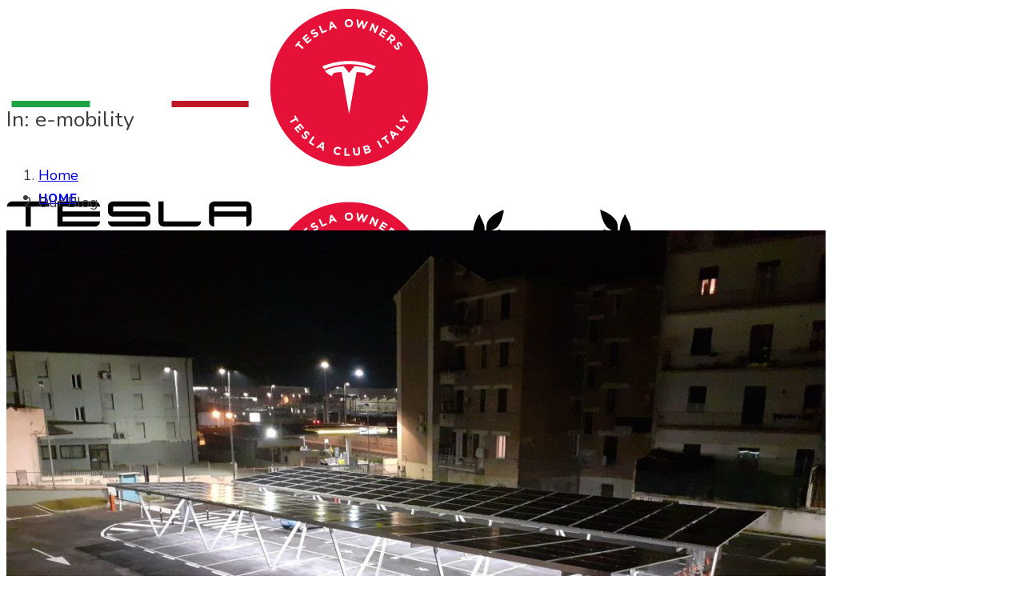

--- FILE ---
content_type: text/html; charset=UTF-8
request_url: https://www.teslaclub.it/tag/e-mobility
body_size: 14090
content:
<!doctype html>
<html lang="it-IT">

<head>
	<meta charset="UTF-8">
	<meta name="viewport" content="width=device-width, initial-scale=1.0">
	<link rel="pingback" href="https://www.teslaclub.it/xmlrpc.php" />
	<meta name='robots' content='index, follow, max-image-preview:large, max-snippet:-1, max-video-preview:-1' />

	<!-- This site is optimized with the Yoast SEO plugin v26.6 - https://yoast.com/wordpress/plugins/seo/ -->
	<title>e-mobility Archives - Tesla Club Italy</title>
	<link rel="canonical" href="https://www.teslaclub.it/tag/e-mobility" />
	<meta property="og:locale" content="it_IT" />
	<meta property="og:type" content="article" />
	<meta property="og:title" content="e-mobility Archives - Tesla Club Italy" />
	<meta property="og:url" content="https://www.teslaclub.it/tag/e-mobility" />
	<meta property="og:site_name" content="Tesla Club Italy" />
	<meta property="og:image" content="https://www.teslaclub.it/wp-content/uploads/2021/06/foto2TR21_teslaclubitaly..jpg" />
	<meta property="og:image:width" content="1200" />
	<meta property="og:image:height" content="800" />
	<meta property="og:image:type" content="image/jpeg" />
	<meta name="twitter:card" content="summary_large_image" />
	<meta name="twitter:site" content="@TeslaClubItaly" />
	<script type="application/ld+json" class="yoast-schema-graph">{"@context":"https://schema.org","@graph":[{"@type":"CollectionPage","@id":"https://www.teslaclub.it/tag/e-mobility","url":"https://www.teslaclub.it/tag/e-mobility","name":"e-mobility Archives - Tesla Club Italy","isPartOf":{"@id":"https://www.teslaclub.it/#website"},"primaryImageOfPage":{"@id":"https://www.teslaclub.it/tag/e-mobility#primaryimage"},"image":{"@id":"https://www.teslaclub.it/tag/e-mobility#primaryimage"},"thumbnailUrl":"https://www.teslaclub.it/wp-content/uploads/2020/11/FuturaSun_parkfotovoltaico.jpg","breadcrumb":{"@id":"https://www.teslaclub.it/tag/e-mobility#breadcrumb"},"inLanguage":"it-IT"},{"@type":"ImageObject","inLanguage":"it-IT","@id":"https://www.teslaclub.it/tag/e-mobility#primaryimage","url":"https://www.teslaclub.it/wp-content/uploads/2020/11/FuturaSun_parkfotovoltaico.jpg","contentUrl":"https://www.teslaclub.it/wp-content/uploads/2020/11/FuturaSun_parkfotovoltaico.jpg","width":1200,"height":900},{"@type":"BreadcrumbList","@id":"https://www.teslaclub.it/tag/e-mobility#breadcrumb","itemListElement":[{"@type":"ListItem","position":1,"name":"Home","item":"https://www.teslaclub.it/"},{"@type":"ListItem","position":2,"name":"e-mobility"}]},{"@type":"WebSite","@id":"https://www.teslaclub.it/#website","url":"https://www.teslaclub.it/","name":"Tesla Club Italy","description":"Il 1° Club Tesla italiano","potentialAction":[{"@type":"SearchAction","target":{"@type":"EntryPoint","urlTemplate":"https://www.teslaclub.it/?s={search_term_string}"},"query-input":{"@type":"PropertyValueSpecification","valueRequired":true,"valueName":"search_term_string"}}],"inLanguage":"it-IT"}]}</script>
	<!-- / Yoast SEO plugin. -->


<link rel='dns-prefetch' href='//fonts.googleapis.com' />
<link rel="alternate" type="application/rss+xml" title="Tesla Club Italy &raquo; Feed" href="https://www.teslaclub.it/feed" />
<link rel="alternate" type="application/rss+xml" title="Tesla Club Italy &raquo; Feed dei commenti" href="https://www.teslaclub.it/comments/feed" />
<link rel="alternate" type="application/rss+xml" title="Tesla Club Italy &raquo; e-mobility Feed del tag" href="https://www.teslaclub.it/tag/e-mobility/feed" />
<style id='wp-img-auto-sizes-contain-inline-css' type='text/css'>
img:is([sizes=auto i],[sizes^="auto," i]){contain-intrinsic-size:3000px 1500px}
/*# sourceURL=wp-img-auto-sizes-contain-inline-css */
</style>
<style id='wp-emoji-styles-inline-css' type='text/css'>

	img.wp-smiley, img.emoji {
		display: inline !important;
		border: none !important;
		box-shadow: none !important;
		height: 1em !important;
		width: 1em !important;
		margin: 0 0.07em !important;
		vertical-align: -0.1em !important;
		background: none !important;
		padding: 0 !important;
	}
/*# sourceURL=wp-emoji-styles-inline-css */
</style>
<style id='wp-block-library-inline-css' type='text/css'>
:root{--wp-block-synced-color:#7a00df;--wp-block-synced-color--rgb:122,0,223;--wp-bound-block-color:var(--wp-block-synced-color);--wp-editor-canvas-background:#ddd;--wp-admin-theme-color:#007cba;--wp-admin-theme-color--rgb:0,124,186;--wp-admin-theme-color-darker-10:#006ba1;--wp-admin-theme-color-darker-10--rgb:0,107,160.5;--wp-admin-theme-color-darker-20:#005a87;--wp-admin-theme-color-darker-20--rgb:0,90,135;--wp-admin-border-width-focus:2px}@media (min-resolution:192dpi){:root{--wp-admin-border-width-focus:1.5px}}.wp-element-button{cursor:pointer}:root .has-very-light-gray-background-color{background-color:#eee}:root .has-very-dark-gray-background-color{background-color:#313131}:root .has-very-light-gray-color{color:#eee}:root .has-very-dark-gray-color{color:#313131}:root .has-vivid-green-cyan-to-vivid-cyan-blue-gradient-background{background:linear-gradient(135deg,#00d084,#0693e3)}:root .has-purple-crush-gradient-background{background:linear-gradient(135deg,#34e2e4,#4721fb 50%,#ab1dfe)}:root .has-hazy-dawn-gradient-background{background:linear-gradient(135deg,#faaca8,#dad0ec)}:root .has-subdued-olive-gradient-background{background:linear-gradient(135deg,#fafae1,#67a671)}:root .has-atomic-cream-gradient-background{background:linear-gradient(135deg,#fdd79a,#004a59)}:root .has-nightshade-gradient-background{background:linear-gradient(135deg,#330968,#31cdcf)}:root .has-midnight-gradient-background{background:linear-gradient(135deg,#020381,#2874fc)}:root{--wp--preset--font-size--normal:16px;--wp--preset--font-size--huge:42px}.has-regular-font-size{font-size:1em}.has-larger-font-size{font-size:2.625em}.has-normal-font-size{font-size:var(--wp--preset--font-size--normal)}.has-huge-font-size{font-size:var(--wp--preset--font-size--huge)}.has-text-align-center{text-align:center}.has-text-align-left{text-align:left}.has-text-align-right{text-align:right}.has-fit-text{white-space:nowrap!important}#end-resizable-editor-section{display:none}.aligncenter{clear:both}.items-justified-left{justify-content:flex-start}.items-justified-center{justify-content:center}.items-justified-right{justify-content:flex-end}.items-justified-space-between{justify-content:space-between}.screen-reader-text{border:0;clip-path:inset(50%);height:1px;margin:-1px;overflow:hidden;padding:0;position:absolute;width:1px;word-wrap:normal!important}.screen-reader-text:focus{background-color:#ddd;clip-path:none;color:#444;display:block;font-size:1em;height:auto;left:5px;line-height:normal;padding:15px 23px 14px;text-decoration:none;top:5px;width:auto;z-index:100000}html :where(.has-border-color){border-style:solid}html :where([style*=border-top-color]){border-top-style:solid}html :where([style*=border-right-color]){border-right-style:solid}html :where([style*=border-bottom-color]){border-bottom-style:solid}html :where([style*=border-left-color]){border-left-style:solid}html :where([style*=border-width]){border-style:solid}html :where([style*=border-top-width]){border-top-style:solid}html :where([style*=border-right-width]){border-right-style:solid}html :where([style*=border-bottom-width]){border-bottom-style:solid}html :where([style*=border-left-width]){border-left-style:solid}html :where(img[class*=wp-image-]){height:auto;max-width:100%}:where(figure){margin:0 0 1em}html :where(.is-position-sticky){--wp-admin--admin-bar--position-offset:var(--wp-admin--admin-bar--height,0px)}@media screen and (max-width:600px){html :where(.is-position-sticky){--wp-admin--admin-bar--position-offset:0px}}

/*# sourceURL=wp-block-library-inline-css */
</style><style id='wp-block-paragraph-inline-css' type='text/css'>
.is-small-text{font-size:.875em}.is-regular-text{font-size:1em}.is-large-text{font-size:2.25em}.is-larger-text{font-size:3em}.has-drop-cap:not(:focus):first-letter{float:left;font-size:8.4em;font-style:normal;font-weight:100;line-height:.68;margin:.05em .1em 0 0;text-transform:uppercase}body.rtl .has-drop-cap:not(:focus):first-letter{float:none;margin-left:.1em}p.has-drop-cap.has-background{overflow:hidden}:root :where(p.has-background){padding:1.25em 2.375em}:where(p.has-text-color:not(.has-link-color)) a{color:inherit}p.has-text-align-left[style*="writing-mode:vertical-lr"],p.has-text-align-right[style*="writing-mode:vertical-rl"]{rotate:180deg}
/*# sourceURL=https://www.teslaclub.it/wp-includes/blocks/paragraph/style.min.css */
</style>
<style id='global-styles-inline-css' type='text/css'>
:root{--wp--preset--aspect-ratio--square: 1;--wp--preset--aspect-ratio--4-3: 4/3;--wp--preset--aspect-ratio--3-4: 3/4;--wp--preset--aspect-ratio--3-2: 3/2;--wp--preset--aspect-ratio--2-3: 2/3;--wp--preset--aspect-ratio--16-9: 16/9;--wp--preset--aspect-ratio--9-16: 9/16;--wp--preset--color--black: #000000;--wp--preset--color--cyan-bluish-gray: #abb8c3;--wp--preset--color--white: #ffffff;--wp--preset--color--pale-pink: #f78da7;--wp--preset--color--vivid-red: #cf2e2e;--wp--preset--color--luminous-vivid-orange: #ff6900;--wp--preset--color--luminous-vivid-amber: #fcb900;--wp--preset--color--light-green-cyan: #7bdcb5;--wp--preset--color--vivid-green-cyan: #00d084;--wp--preset--color--pale-cyan-blue: #8ed1fc;--wp--preset--color--vivid-cyan-blue: #0693e3;--wp--preset--color--vivid-purple: #9b51e0;--wp--preset--gradient--vivid-cyan-blue-to-vivid-purple: linear-gradient(135deg,rgb(6,147,227) 0%,rgb(155,81,224) 100%);--wp--preset--gradient--light-green-cyan-to-vivid-green-cyan: linear-gradient(135deg,rgb(122,220,180) 0%,rgb(0,208,130) 100%);--wp--preset--gradient--luminous-vivid-amber-to-luminous-vivid-orange: linear-gradient(135deg,rgb(252,185,0) 0%,rgb(255,105,0) 100%);--wp--preset--gradient--luminous-vivid-orange-to-vivid-red: linear-gradient(135deg,rgb(255,105,0) 0%,rgb(207,46,46) 100%);--wp--preset--gradient--very-light-gray-to-cyan-bluish-gray: linear-gradient(135deg,rgb(238,238,238) 0%,rgb(169,184,195) 100%);--wp--preset--gradient--cool-to-warm-spectrum: linear-gradient(135deg,rgb(74,234,220) 0%,rgb(151,120,209) 20%,rgb(207,42,186) 40%,rgb(238,44,130) 60%,rgb(251,105,98) 80%,rgb(254,248,76) 100%);--wp--preset--gradient--blush-light-purple: linear-gradient(135deg,rgb(255,206,236) 0%,rgb(152,150,240) 100%);--wp--preset--gradient--blush-bordeaux: linear-gradient(135deg,rgb(254,205,165) 0%,rgb(254,45,45) 50%,rgb(107,0,62) 100%);--wp--preset--gradient--luminous-dusk: linear-gradient(135deg,rgb(255,203,112) 0%,rgb(199,81,192) 50%,rgb(65,88,208) 100%);--wp--preset--gradient--pale-ocean: linear-gradient(135deg,rgb(255,245,203) 0%,rgb(182,227,212) 50%,rgb(51,167,181) 100%);--wp--preset--gradient--electric-grass: linear-gradient(135deg,rgb(202,248,128) 0%,rgb(113,206,126) 100%);--wp--preset--gradient--midnight: linear-gradient(135deg,rgb(2,3,129) 0%,rgb(40,116,252) 100%);--wp--preset--font-size--small: 13px;--wp--preset--font-size--medium: 20px;--wp--preset--font-size--large: 36px;--wp--preset--font-size--x-large: 42px;--wp--preset--spacing--20: 0.44rem;--wp--preset--spacing--30: 0.67rem;--wp--preset--spacing--40: 1rem;--wp--preset--spacing--50: 1.5rem;--wp--preset--spacing--60: 2.25rem;--wp--preset--spacing--70: 3.38rem;--wp--preset--spacing--80: 5.06rem;--wp--preset--shadow--natural: 6px 6px 9px rgba(0, 0, 0, 0.2);--wp--preset--shadow--deep: 12px 12px 50px rgba(0, 0, 0, 0.4);--wp--preset--shadow--sharp: 6px 6px 0px rgba(0, 0, 0, 0.2);--wp--preset--shadow--outlined: 6px 6px 0px -3px rgb(255, 255, 255), 6px 6px rgb(0, 0, 0);--wp--preset--shadow--crisp: 6px 6px 0px rgb(0, 0, 0);}:where(.is-layout-flex){gap: 0.5em;}:where(.is-layout-grid){gap: 0.5em;}body .is-layout-flex{display: flex;}.is-layout-flex{flex-wrap: wrap;align-items: center;}.is-layout-flex > :is(*, div){margin: 0;}body .is-layout-grid{display: grid;}.is-layout-grid > :is(*, div){margin: 0;}:where(.wp-block-columns.is-layout-flex){gap: 2em;}:where(.wp-block-columns.is-layout-grid){gap: 2em;}:where(.wp-block-post-template.is-layout-flex){gap: 1.25em;}:where(.wp-block-post-template.is-layout-grid){gap: 1.25em;}.has-black-color{color: var(--wp--preset--color--black) !important;}.has-cyan-bluish-gray-color{color: var(--wp--preset--color--cyan-bluish-gray) !important;}.has-white-color{color: var(--wp--preset--color--white) !important;}.has-pale-pink-color{color: var(--wp--preset--color--pale-pink) !important;}.has-vivid-red-color{color: var(--wp--preset--color--vivid-red) !important;}.has-luminous-vivid-orange-color{color: var(--wp--preset--color--luminous-vivid-orange) !important;}.has-luminous-vivid-amber-color{color: var(--wp--preset--color--luminous-vivid-amber) !important;}.has-light-green-cyan-color{color: var(--wp--preset--color--light-green-cyan) !important;}.has-vivid-green-cyan-color{color: var(--wp--preset--color--vivid-green-cyan) !important;}.has-pale-cyan-blue-color{color: var(--wp--preset--color--pale-cyan-blue) !important;}.has-vivid-cyan-blue-color{color: var(--wp--preset--color--vivid-cyan-blue) !important;}.has-vivid-purple-color{color: var(--wp--preset--color--vivid-purple) !important;}.has-black-background-color{background-color: var(--wp--preset--color--black) !important;}.has-cyan-bluish-gray-background-color{background-color: var(--wp--preset--color--cyan-bluish-gray) !important;}.has-white-background-color{background-color: var(--wp--preset--color--white) !important;}.has-pale-pink-background-color{background-color: var(--wp--preset--color--pale-pink) !important;}.has-vivid-red-background-color{background-color: var(--wp--preset--color--vivid-red) !important;}.has-luminous-vivid-orange-background-color{background-color: var(--wp--preset--color--luminous-vivid-orange) !important;}.has-luminous-vivid-amber-background-color{background-color: var(--wp--preset--color--luminous-vivid-amber) !important;}.has-light-green-cyan-background-color{background-color: var(--wp--preset--color--light-green-cyan) !important;}.has-vivid-green-cyan-background-color{background-color: var(--wp--preset--color--vivid-green-cyan) !important;}.has-pale-cyan-blue-background-color{background-color: var(--wp--preset--color--pale-cyan-blue) !important;}.has-vivid-cyan-blue-background-color{background-color: var(--wp--preset--color--vivid-cyan-blue) !important;}.has-vivid-purple-background-color{background-color: var(--wp--preset--color--vivid-purple) !important;}.has-black-border-color{border-color: var(--wp--preset--color--black) !important;}.has-cyan-bluish-gray-border-color{border-color: var(--wp--preset--color--cyan-bluish-gray) !important;}.has-white-border-color{border-color: var(--wp--preset--color--white) !important;}.has-pale-pink-border-color{border-color: var(--wp--preset--color--pale-pink) !important;}.has-vivid-red-border-color{border-color: var(--wp--preset--color--vivid-red) !important;}.has-luminous-vivid-orange-border-color{border-color: var(--wp--preset--color--luminous-vivid-orange) !important;}.has-luminous-vivid-amber-border-color{border-color: var(--wp--preset--color--luminous-vivid-amber) !important;}.has-light-green-cyan-border-color{border-color: var(--wp--preset--color--light-green-cyan) !important;}.has-vivid-green-cyan-border-color{border-color: var(--wp--preset--color--vivid-green-cyan) !important;}.has-pale-cyan-blue-border-color{border-color: var(--wp--preset--color--pale-cyan-blue) !important;}.has-vivid-cyan-blue-border-color{border-color: var(--wp--preset--color--vivid-cyan-blue) !important;}.has-vivid-purple-border-color{border-color: var(--wp--preset--color--vivid-purple) !important;}.has-vivid-cyan-blue-to-vivid-purple-gradient-background{background: var(--wp--preset--gradient--vivid-cyan-blue-to-vivid-purple) !important;}.has-light-green-cyan-to-vivid-green-cyan-gradient-background{background: var(--wp--preset--gradient--light-green-cyan-to-vivid-green-cyan) !important;}.has-luminous-vivid-amber-to-luminous-vivid-orange-gradient-background{background: var(--wp--preset--gradient--luminous-vivid-amber-to-luminous-vivid-orange) !important;}.has-luminous-vivid-orange-to-vivid-red-gradient-background{background: var(--wp--preset--gradient--luminous-vivid-orange-to-vivid-red) !important;}.has-very-light-gray-to-cyan-bluish-gray-gradient-background{background: var(--wp--preset--gradient--very-light-gray-to-cyan-bluish-gray) !important;}.has-cool-to-warm-spectrum-gradient-background{background: var(--wp--preset--gradient--cool-to-warm-spectrum) !important;}.has-blush-light-purple-gradient-background{background: var(--wp--preset--gradient--blush-light-purple) !important;}.has-blush-bordeaux-gradient-background{background: var(--wp--preset--gradient--blush-bordeaux) !important;}.has-luminous-dusk-gradient-background{background: var(--wp--preset--gradient--luminous-dusk) !important;}.has-pale-ocean-gradient-background{background: var(--wp--preset--gradient--pale-ocean) !important;}.has-electric-grass-gradient-background{background: var(--wp--preset--gradient--electric-grass) !important;}.has-midnight-gradient-background{background: var(--wp--preset--gradient--midnight) !important;}.has-small-font-size{font-size: var(--wp--preset--font-size--small) !important;}.has-medium-font-size{font-size: var(--wp--preset--font-size--medium) !important;}.has-large-font-size{font-size: var(--wp--preset--font-size--large) !important;}.has-x-large-font-size{font-size: var(--wp--preset--font-size--x-large) !important;}
/*# sourceURL=global-styles-inline-css */
</style>

<style id='classic-theme-styles-inline-css' type='text/css'>
/*! This file is auto-generated */
.wp-block-button__link{color:#fff;background-color:#32373c;border-radius:9999px;box-shadow:none;text-decoration:none;padding:calc(.667em + 2px) calc(1.333em + 2px);font-size:1.125em}.wp-block-file__button{background:#32373c;color:#fff;text-decoration:none}
/*# sourceURL=/wp-includes/css/classic-themes.min.css */
</style>
<link rel='stylesheet' id='SFSIPLUSmainCss-css' href='https://www.teslaclub.it/wp-content/plugins/ultimate-social-media-plus/css/sfsi-style.css?ver=3.7.1' type='text/css' media='all' />
<link rel='stylesheet' id='ebor-body-font-css' href='https://fonts.googleapis.com/css2?family=Nunito%3Aital%2Cwght%400%2C200..1000%3B1%2C200..1000&#038;ver=6.9' type='text/css' media='all' />
<link rel='stylesheet' id='ebor-heading-font-css' href='https://fonts.googleapis.com/css?family=Raleway%3A100%2C400%2C300%2C500%2C600%2C700&#038;ver=6.9' type='text/css' media='all' />
<link rel='stylesheet' id='ebor-lato-font-css' href='https://fonts.googleapis.com/css?family=Lato%3A300%2C400&#038;ver=2.1.4' type='text/css' media='all' />
<link rel='stylesheet' id='ebor-bootstrap-css' href='https://www.teslaclub.it/wp-content/themes/foundry/style/css/bootstrap.css?ver=2.1.4' type='text/css' media='all' />
<link rel='stylesheet' id='ebor-plugins-css' href='https://www.teslaclub.it/wp-content/themes/foundry/style/css/plugins.css?ver=2.1.4' type='text/css' media='all' />
<link rel='stylesheet' id='ebor-fonts-css' href='https://www.teslaclub.it/wp-content/themes/foundry/style/css/fonts.css?ver=2.1.4' type='text/css' media='all' />
<link rel='stylesheet' id='ebor-theme-styles-css' href='https://www.teslaclub.it/wp-content/themes/foundry/style/css/theme.css?ver=2.1.4' type='text/css' media='all' />
<link rel='stylesheet' id='ebor-style-css' href='https://www.teslaclub.it/wp-content/themes/foundry/style.css?ver=2.1.4' type='text/css' media='all' />
<style id='ebor-style-inline-css' type='text/css'>

			.nav-bar {
				height: 89px;
				max-height: 89px;
				line-height: 87px;	
			}
			.nav-bar > .module.left > a {
				height: 89px;
			}
			@media all and ( min-width: 992px ){
				.nav-bar .module, .nav-bar .module-group {
					height: 89px;
				}
			}
			.widget-handle .cart .label {
				top: 15px;
			}
			.module.widget-handle.mobile-toggle {
				line-height: 87px;	
				max-height: 89px;
			}
			.module-group.right .module.left:first-child {
				padding-right: 32px;
			}
			.menu > li ul {
				width: 228px;
			}
			.mega-menu > li {
				width: 228px !important;
			}
		body {
color: #3d3d3d !important;
  font-family: 'Nunito', sans-serif !important;
  font-size: 18px !important;
  font-style: normal !important;
  font-weight: 400 !important;
  line-height: 1.9 !important;
}

.image-tile {
    height: 0;
    padding-top: 100%;
    position: relative;
    overflow: hidden;
}

.image-tile img {
    position: absolute;
    top: 0;
    left: 0;
}

.image-xxs {
  max-height: 90px;
}

.fade-1-4 {
  opacity: 1;
}

.menu li a {
    font-size: 15px;
    text-transform: uppercase;
    font-weight: 800;
    letter-spacing: 1px;
    opacity: 1 !important;
}

.menu li a:hover {
    opacity: 1 !important;
}

.menu > li ul {
    width: 250px;
}


/*# sourceURL=ebor-style-inline-css */
</style>
<script type="text/javascript" src="https://www.teslaclub.it/wp-includes/js/jquery/jquery.min.js?ver=3.7.1" id="jquery-core-js"></script>
<script type="text/javascript" src="https://www.teslaclub.it/wp-includes/js/jquery/jquery-migrate.min.js?ver=3.4.1" id="jquery-migrate-js"></script>
<script></script><link rel="https://api.w.org/" href="https://www.teslaclub.it/wp-json/" /><link rel="alternate" title="JSON" type="application/json" href="https://www.teslaclub.it/wp-json/wp/v2/tags/1272" /><link rel="EditURI" type="application/rsd+xml" title="RSD" href="https://www.teslaclub.it/xmlrpc.php?rsd" />
<meta name="generator" content="WordPress 6.9" />
	<link rel="preconnect" href="https://fonts.googleapis.com">
	<link rel="preconnect" href="https://fonts.gstatic.com">
	<link href='https://fonts.googleapis.com/css2?display=swap&family=Nunito&family=Sarpanch' rel='stylesheet'>	<script>
		window.addEventListener("sfsi_plus_functions_loaded", function() {
			var body = document.getElementsByTagName('body')[0];
			// console.log(body);
			body.classList.add("sfsi_plus_3.53");
		})
		// window.addEventListener('sfsi_plus_functions_loaded',function(e) {
		// 	jQuery("body").addClass("sfsi_plus_3.53")
		// });
		jQuery(document).ready(function(e) {
			jQuery("body").addClass("sfsi_plus_3.53")
		});

		function sfsi_plus_processfurther(ref) {
			var feed_id = '[base64]';
			var feedtype = 8;
			var email = jQuery(ref).find('input[name="email"]').val();
			var filter = /^(([^<>()[\]\\.,;:\s@\"]+(\.[^<>()[\]\\.,;:\s@\"]+)*)|(\".+\"))@((\[[0-9]{1,3}\.[0-9]{1,3}\.[0-9]{1,3}\.[0-9]{1,3}\])|(([a-zA-Z\-0-9]+\.)+[a-zA-Z]{2,}))$/;
			if ((email != "Enter your email") && (filter.test(email))) {
				if (feedtype == "8") {
					var url = "https://api.follow.it/subscription-form/" + feed_id + "/" + feedtype;
					window.open(url, "popupwindow", "scrollbars=yes,width=1080,height=760");
					return true;
				}
			} else {
				alert("Please enter email address");
				jQuery(ref).find('input[name="email"]').focus();
				return false;
			}
		}
	</script>
	<style>
		.sfsi_plus_subscribe_Popinner {
			width: 100% !important;
			height: auto !important;
			border: 1px solid #b5b5b5 !important;
			padding: 18px 0px !important;
			background-color: #ffffff !important;
		}

		.sfsi_plus_subscribe_Popinner form {
			margin: 0 20px !important;
		}

		.sfsi_plus_subscribe_Popinner h5 {
			font-family: Helvetica,Arial,sans-serif !important;

			font-weight: bold !important;
			color: #000000 !important;
			font-size: 16px !important;
			text-align: center !important;
			margin: 0 0 10px !important;
			padding: 0 !important;
		}

		.sfsi_plus_subscription_form_field {
			margin: 5px 0 !important;
			width: 100% !important;
			display: inline-flex;
			display: -webkit-inline-flex;
		}

		.sfsi_plus_subscription_form_field input {
			width: 100% !important;
			padding: 10px 0px !important;
		}

		.sfsi_plus_subscribe_Popinner input[type=email] {
			font-family: Helvetica,Arial,sans-serif !important;

			font-style: normal !important;
			color:  !important;
			font-size: 14px !important;
			text-align: center !important;
		}

		.sfsi_plus_subscribe_Popinner input[type=email]::-webkit-input-placeholder {
			font-family: Helvetica,Arial,sans-serif !important;

			font-style: normal !important;
			color:  !important;
			font-size: 14px !important;
			text-align: center !important;
		}

		.sfsi_plus_subscribe_Popinner input[type=email]:-moz-placeholder {
			/* Firefox 18- */
			font-family: Helvetica,Arial,sans-serif !important;

			font-style: normal !important;
			color:  !important;
			font-size: 14px !important;
			text-align: center !important;
		}

		.sfsi_plus_subscribe_Popinner input[type=email]::-moz-placeholder {
			/* Firefox 19+ */
			font-family: Helvetica,Arial,sans-serif !important;

			font-style: normal !important;
			color:  !important;
			font-size: 14px !important;
			text-align: center !important;
		}

		.sfsi_plus_subscribe_Popinner input[type=email]:-ms-input-placeholder {
			font-family: Helvetica,Arial,sans-serif !important;

			font-style: normal !important;
			color:  !important;
			font-size: 14px !important;
			text-align: center !important;
		}

		.sfsi_plus_subscribe_Popinner input[type=submit] {
			font-family: Helvetica,Arial,sans-serif !important;

			font-weight: bold !important;
			color: #000000 !important;
			font-size: 16px !important;
			text-align: center !important;
			background-color: #dedede !important;
		}
	</style>
	<meta name="follow.[base64]" content="kllz9N96x7kEMsdu0px4"/><script id="Cookiebot" src="https://consent.cookiebot.com/uc.js" data-cbid="41de0edf-311e-41a9-aae1-8a329731b74e" data-blockingmode="auto" type="text/javascript"></script>
<!-- TrustBox script -->
<script type="text/javascript" src="//widget.trustpilot.com/bootstrap/v5/tp.widget.bootstrap.min.js" async></script>
<!-- End TrustBox script --><style type="text/css">.recentcomments a{display:inline !important;padding:0 !important;margin:0 !important;}</style><meta name="generator" content="Powered by WPBakery Page Builder - drag and drop page builder for WordPress."/>
<link rel="icon" href="https://www.teslaclub.it/wp-content/uploads/2020/06/cropped-favicon-TCI-60x60.png" sizes="32x32" />
<link rel="icon" href="https://www.teslaclub.it/wp-content/uploads/2020/06/cropped-favicon-TCI-300x300.png" sizes="192x192" />
<link rel="apple-touch-icon" href="https://www.teslaclub.it/wp-content/uploads/2020/06/cropped-favicon-TCI-300x300.png" />
<meta name="msapplication-TileImage" content="https://www.teslaclub.it/wp-content/uploads/2020/06/cropped-favicon-TCI-300x300.png" />
	<style id="egf-frontend-styles" type="text/css">
		p {color: #3d3d3d!important;font-family: 'Nunito', sans-serif!important;font-size: 18px!important;font-style: normal!important;font-weight: 400!important;line-height: 1.9!important;} h1 {font-family: 'Sarpanch', sans-serif!important;font-size: 55px!important;font-style: normal!important;font-weight: 400!important;line-height: 1.4!important;} h5 {font-family: 'Nunito', sans-serif!important;font-size: 20px!important;font-style: normal!important;font-weight: 400!important;line-height: 1.5!important;} h4 {font-family: 'Nunito', sans-serif!important;font-size: 24px!important;font-style: normal!important;font-weight: 400!important;line-height: 1.3!important;} h2 {font-family: 'Nunito', sans-serif!important;font-size: 35px!important;font-style: normal!important;font-weight: 400!important;} h3 {font-family: 'Nunito', sans-serif!important;font-size: 27px!important;font-style: normal!important;font-weight: 400!important;} h6 {font-family: 'Nunito', sans-serif!important;font-style: normal!important;font-weight: 400!important;} 	</style>
	<noscript><style> .wpb_animate_when_almost_visible { opacity: 1; }</style></noscript></head>

<body class="archive tag tag-e-mobility tag-1272 wp-theme-foundry sfsi_plus_actvite_theme_default custom-forms normal-layout parallax-3d btn-regular wpb-js-composer js-comp-ver-8.7.2 vc_responsive">


<div class="nav-container">
    <nav class="bg-dark" >
        <div class="nav-bar">
        
            <div class="module left">
                <a href="https://www.teslaclub.it/">
                    <img class="logo logo-light" alt="Tesla Club Italy" src="https://www.teslaclub.it/wp-content/uploads/2021/01/Logo-TeslaClubItaly-bianco-2010.png" />
                    <img class="logo logo-dark" alt="Tesla Club Italy" src="https://www.teslaclub.it/wp-content/uploads/2021/01/Logo-TeslaClubItaly-nero-2010.png" />
                </a>
            </div>
            
            <div class="module widget-handle mobile-toggle right visible-sm visible-xs">
                <i class="ti-menu"></i>
            </div>
            
            <div class="module-group right">
            
                <div class="module left">
                    <ul id="menu-menu-teslaitalia-it" class="menu"><li id="menu-item-1033" class="menu-item menu-item-type-post_type menu-item-object-page menu-item-home menu-item-1033"><a href="https://www.teslaclub.it/">HOME</a></li>
<li id="menu-item-5137" class="menu-item menu-item-type-custom menu-item-object-custom menu-item-has-children menu-item-5137 has-dropdown"><a href="#">CHI SIAMO</a>
<ul role="menu" class=" subnav">
	<li id="menu-item-1843" class="menu-item menu-item-type-post_type menu-item-object-page menu-item-1843"><a href="https://www.teslaclub.it/chi-siamo">CHI SIAMO</a></li>
	<li id="menu-item-1036" class="menu-item menu-item-type-post_type menu-item-object-page menu-item-1036"><a href="https://www.teslaclub.it/contatti">CONTATTI</a></li>
	<li id="menu-item-6469" class="menu-item menu-item-type-post_type menu-item-object-page menu-item-6469"><a href="https://www.teslaclub.it/i-nostri-gruppi-e-canali-di-comunicazione">INTERAGIAMO!</a></li>
	<li id="menu-item-4341" class="menu-item menu-item-type-post_type menu-item-object-page menu-item-4341"><a href="https://www.teslaclub.it/dicono-di-noi">DICONO DI NOI</a></li>
	<li id="menu-item-4764" class="menu-item menu-item-type-post_type menu-item-object-page menu-item-4764"><a href="https://www.teslaclub.it/dicono-di-tesla">DICONO DI TESLA</a></li>
	<li id="menu-item-1570" class="menu-item menu-item-type-post_type menu-item-object-page menu-item-1570"><a href="https://www.teslaclub.it/la-newsletter">NEWSLETTER</a></li>
	<li id="menu-item-4657" class="menu-item menu-item-type-post_type menu-item-object-page menu-item-4657"><a href="https://www.teslaclub.it/rassegna-stampa">RASSEGNA STAMPA</a></li>
	<li id="menu-item-1136" class="menu-item menu-item-type-post_type menu-item-object-page menu-item-1136"><a href="https://www.teslaclub.it/note-legali">NOTE LEGALI</a></li>
</ul>
</li>
<li id="menu-item-11908" class="menu-item menu-item-type-post_type menu-item-object-page menu-item-has-children menu-item-11908 has-dropdown"><a href="https://www.teslaclub.it/iscrizione">ISCRIZIONE</a>
<ul role="menu" class=" subnav">
	<li id="menu-item-11909" class="menu-item menu-item-type-post_type menu-item-object-page menu-item-11909"><a href="https://www.teslaclub.it/iscrizione">Iscrizione e FAQ</a></li>
	<li id="menu-item-4620" class="menu-item menu-item-type-post_type menu-item-object-page menu-item-4620"><a href="https://www.teslaclub.it/lo-statuto">STATUTO</a></li>
	<li id="menu-item-11539" class="menu-item menu-item-type-post_type menu-item-object-page menu-item-11539"><a href="https://www.teslaclub.it/convenzioni">CONVENZIONI</a></li>
</ul>
</li>
<li id="menu-item-13195" class="menu-item menu-item-type-custom menu-item-object-custom menu-item-13195"><a href="https://teslaclub.it/marte/">MARTE</a></li>
<li id="menu-item-3203" class="menu-item menu-item-type-post_type menu-item-object-page menu-item-3203"><a href="https://www.teslaclub.it/eventi-e-raduni">EVENTI</a></li>
<li id="menu-item-1034" class="menu-item menu-item-type-post_type menu-item-object-page menu-item-1034"><a href="https://www.teslaclub.it/sponsor">SPONSOR</a></li>
<li id="menu-item-1032" class="menu-item menu-item-type-post_type menu-item-object-page current_page_parent menu-item-1032"><a href="https://www.teslaclub.it/blog">NEWS</a></li>
<li id="menu-item-12346" class="menu-item menu-item-type-custom menu-item-object-custom menu-item-12346"><a href="https://shop.teslaclub.it">SHOP</a></li>
</ul>                </div>
				
				<div class="module widget-handle left">
    <ul class="list-inline social-list">
    	<li>
					      <a href="https://www.facebook.com/tesla.club.italy/" target="_blank">
						      <i class="ti-facebook"></i>
					      </a>
					  </li><li>
					      <a href="https://twitter.com/teslaclubitaly" target="_blank">
						      <i class="ti-twitter"></i>
					      </a>
					  </li><li>
					      <a href="https://www.linkedin.com/company/teslaclubitaly/" target="_blank">
						      <i class="ti-linkedin"></i>
					      </a>
					  </li><li>
					      <a href="https://www.youtube.com/c/TeslaClubItaly" target="_blank">
						      <i class="ti-youtube"></i>
					      </a>
					  </li><li>
					      <a href="https://www.instagram.com/tesla.club.italy/" target="_blank">
						      <i class="ti-instagram"></i>
					      </a>
					  </li>    </ul>
</div><div class="module widget-handle search-widget-handle left">
    <div class="search">
        <i class="ti-search"></i>
        <span class="title">Search Site</span>
    </div>
    <div class="function">
        <form class="search-form" method="get" id="searchform" action="https://www.teslaclub.it/">
	<input type="text" id="s2" class="mb0" name="s" placeholder="Type here" />
</form>    </div>
</div>                
            </div>

        </div>
    </nav>
</div>
<div class="main-container"><section class="page-title page-title-3 bg-secondary">
				<div class="container">
				    <div class="row">
				    
				        <div class="col-sm-12 text-center">
				            <h3 class="uppercase mb0">
				            	 In: e-mobility
				            </h3>
				        </div>
				    </div>
				</div>
				<ol class="breadcrumb breadcrumb-2"><li><a href="https://www.teslaclub.it/" class="home-link" rel="home">Home</a></li><li class="active">Our Blog</li></ol>
			</section>
		<section class="bg-secondary">
    <div class="container">
    
        <div class="col-md-9">
        
            <div class="row masonry-loader">
    <div class="col-sm-12 text-center">
        <div class="spinner"></div>
    </div>
</div>            
            <div class="row masonry masonryFlyIn mb40">
                
<div class="col-sm-6 post-snippet masonry-item">

    <a href="https://www.teslaclub.it/ad-ancona-il-parcheggio-hi-tech-con-pannelli-fotovoltaici-di-futurasun.html">
    <img width="1024" height="768" src="https://www.teslaclub.it/wp-content/uploads/2020/11/FuturaSun_parkfotovoltaico-1024x768.jpg" class="mb24 wp-post-image" alt="" decoding="async" fetchpriority="high" srcset="https://www.teslaclub.it/wp-content/uploads/2020/11/FuturaSun_parkfotovoltaico-1024x768.jpg 1024w, https://www.teslaclub.it/wp-content/uploads/2020/11/FuturaSun_parkfotovoltaico-300x225.jpg 300w, https://www.teslaclub.it/wp-content/uploads/2020/11/FuturaSun_parkfotovoltaico-768x576.jpg 768w, https://www.teslaclub.it/wp-content/uploads/2020/11/FuturaSun_parkfotovoltaico.jpg 1200w" sizes="(max-width: 1024px) 100vw, 1024px" /></a>    
    	    <div class="inner">
	    
	        <a href="https://www.teslaclub.it/ad-ancona-il-parcheggio-hi-tech-con-pannelli-fotovoltaici-di-futurasun.html">
	            <h5 class="mb0">Ad Ancona il parcheggio hi-tech con i pannelli fotovoltaici di FuturaSun</h5><span class="inline-block mb16">24 Novembre 2020</span>	        </a>
	        
	        <hr>
	        
	        <p>Non un semplice parcheggio, ma un brillante progetto integrato di mobilità intelligente, innovativo e sostenibile che favorisce l’intermodalità, la mobilità elettrica&#8230;</p>
	        
	        <a class="btn btn-sm" href="https://www.teslaclub.it/ad-ancona-il-parcheggio-hi-tech-con-pannelli-fotovoltaici-di-futurasun.html">Read More</a>
	        
	        
<ul class="tags pull-right">
    <li>
        <a class="btn btn-sm btn-icon" target="_blank" href="https://twitter.com/share?url=https://www.teslaclub.it/ad-ancona-il-parcheggio-hi-tech-con-pannelli-fotovoltaici-di-futurasun.html" onClick="return ebor_tweet_10521()">
            <i class="ti-twitter-alt"></i>
        </a>
    </li>
    <li>
        <a class="btn btn-sm btn-icon" target="_blank" href="https://www.facebook.com/share.php?u=https://www.teslaclub.it/ad-ancona-il-parcheggio-hi-tech-con-pannelli-fotovoltaici-di-futurasun.html" onClick="return ebor_fb_like_10521()">
            <i class="ti-facebook"></i>
        </a>
    </li>
    <li>
        <a class="btn btn-sm btn-icon" target="_blank" href="https://pinterest.com/pin/create/button/?url=https://www.teslaclub.it/ad-ancona-il-parcheggio-hi-tech-con-pannelli-fotovoltaici-di-futurasun.html" onClick="return ebor_pin_10521()">
            <i class="ti-pinterest"></i>
        </a>
    </li>
</ul>

<script type="text/javascript">
	function ebor_fb_like_10521() {
		window.open('http://www.facebook.com/sharer.php?u=https://www.teslaclub.it/ad-ancona-il-parcheggio-hi-tech-con-pannelli-fotovoltaici-di-futurasun.html&t=ad-ancona-il-parcheggio-hi-tech-con-i-pannelli-fotovoltaici-di-futurasun','sharer','toolbar=0,status=0,width=626,height=436');
		return false;
	}
	function ebor_tweet_10521() {
		window.open('https://twitter.com/share?url=https://www.teslaclub.it/ad-ancona-il-parcheggio-hi-tech-con-pannelli-fotovoltaici-di-futurasun.html&t=ad-ancona-il-parcheggio-hi-tech-con-i-pannelli-fotovoltaici-di-futurasun','sharer','toolbar=0,status=0,width=626,height=436');
		return false;
	}
	function ebor_pin_10521() {
		window.open('http://pinterest.com/pin/create/button/?url=https://www.teslaclub.it/ad-ancona-il-parcheggio-hi-tech-con-pannelli-fotovoltaici-di-futurasun.html&media=https://www.teslaclub.it/wp-content/uploads/2020/11/FuturaSun_parkfotovoltaico.jpg&description=ad-ancona-il-parcheggio-hi-tech-con-i-pannelli-fotovoltaici-di-futurasun','sharer','toolbar=0,status=0,width=626,height=436');
		return false;
	}
</script>	        
	    </div>
	    
</div>            </div>

            <div class="row">
                            </div>
            
        </div>
        
        <div class="col-md-3 hidden-sm">
	<div id="search-4" class="widget widget_search"><h6 class="title">Cerca su Tesla Club Italy</h6><hr /><form class="search-form" method="get" id="searchform" action="https://www.teslaclub.it/">
	<input type="text" id="s2" class="mb0" name="s" placeholder="Type here" />
</form></div>
		<div id="recent-posts-3" class="widget widget_recent_entries">
		<h6 class="title">Ultimi articoli</h6><hr />
		<ul>
											<li>
					<a href="https://www.teslaclub.it/manutenzione-dei-pannelli-fotovoltaici-efficienza-continuita-operativa-e-sicurezza-nel-tempo.html">Manutenzione dei pannelli fotovoltaici: efficienza, continuità operativa e sicurezza nel tempo</a>
											<span class="post-date">22 Dicembre 2025</span>
									</li>
											<li>
					<a href="https://www.teslaclub.it/marte-webinar-formativo-segreti-e-misteri-delle-batterie-delle-auto-elettriche.html">MARTE | Webinar formativo: segreti e misteri delle batterie delle auto elettriche</a>
											<span class="post-date">15 Dicembre 2025</span>
									</li>
											<li>
					<a href="https://www.teslaclub.it/cerchi-in-lega-msw-by-oz-da-19-pollici-per-tesla-model-3-performance-le-migliori-opzioni.html">Cerchi in lega MSW by OZ da 19 pollici per Tesla Model 3 Performance: le migliori opzioni</a>
											<span class="post-date">15 Dicembre 2025</span>
									</li>
											<li>
					<a href="https://www.teslaclub.it/marte-cena-a-udine-con-lon-luca-sut-6-febbraio-2026.html">MARTE | Cena a Udine con l&#8217;On. Luca Sut | 6 febbraio 2026</a>
											<span class="post-date">25 Novembre 2025</span>
									</li>
					</ul>

		</div><div id="views-2" class="widget widget_views"><h6 class="title">Articoli più letti</h6><hr /><ul>
<li><a href="https://www.teslaclub.it/il-prezzo-della-tesla-model-3.html"  title="Il prezzo della Tesla Model 3">Il prezzo della Tesla Model 3</a> - 290.439 views</li><li><a href="https://www.teslaclub.it/ci-siamo-ecco-i-prezzi-italiani-per-la-tesla-model-s.html"  title="Ci siamo! Ecco i prezzi italiani per la Tesla Model S">Ci siamo! Ecco i prezzi italiani per la Tesla Model S</a> - 83.440 views</li><li><a href="https://www.teslaclub.it/le-auto-elettriche-sono-esenti-dal-bollo.html"  title="Le auto elettriche sono esenti dal bollo?">Le auto elettriche sono esenti dal bollo?</a> - 55.394 views</li><li><a href="https://www.teslaclub.it/il-debutto-della-tesla-model-3.html"  title="Il debutto della Tesla Model 3">Il debutto della Tesla Model 3</a> - 52.674 views</li><li><a href="https://www.teslaclub.it/tesla-roadster-con-propulsori-space-x-da-0-a-100-in-1-secondo.html"  title="Tesla Roadster con propulsori Space X: da 0 a 100 in 1 secondo">Tesla Roadster con propulsori Space X: da 0 a 100 in 1 secondo</a> - 51.890 views</li><li><a href="https://www.teslaclub.it/la-tesla-model-s-bellezza-potenza-eleganza.html"  title="Tesla Model S">Tesla Model S</a> - 50.936 views</li></ul>
</div><div id="recent-comments-3" class="widget widget_recent_comments"><h6 class="title">Ultimi commenti</h6><hr /><ul id="recentcomments"><li class="recentcomments"><span class="comment-author-link"><a href="https://www.bec.energy/mondo-be-charge/plenitudebe-charge-insieme-a-tesla-club-italy/" class="url" rel="ugc external nofollow">Plenitude+Be Charge insieme a Tesla Club Italy</a></span> su <a href="https://www.teslaclub.it/be-charge-nuovo-partner-di-tesla-club-italy.html#comment-7203">Be Charge nuovo partner di Tesla Club Italy</a></li><li class="recentcomments"><span class="comment-author-link"><a href="https://www.teslaclub.it/be-charge-nuovo-partner-di-tesla-club-italy.html" class="url" rel="ugc">Be Charge nuovo partner di Tesla Club Italy - Tesla Club Italy</a></span> su <a href="https://www.teslaclub.it/iscrizione#comment-7202">Iscrizione al Tesla Club Italy</a></li><li class="recentcomments"><span class="comment-author-link"><a href="https://e-ricarica.it/accordo-tra-be-charge-e-tesla-club-italy-i-membri-potranno-accedere-a-piu-di-8-300-charging-point/" class="url" rel="ugc external nofollow">Accordo tra Be Charge e Tesla Club Italy: i membri potranno accedere a più di 8.300 charging point</a></span> su <a href="https://www.teslaclub.it/be-charge-nuovo-partner-di-tesla-club-italy.html#comment-7201">Be Charge nuovo partner di Tesla Club Italy</a></li><li class="recentcomments"><span class="comment-author-link"><a href="https://www.teslaclub.it/raduno-tesla-club-italy-a-lignano-sabbiadoro-udine-il-22-maggio-2022-al-biker-fest-international.html" class="url" rel="ugc">Raduno Tesla Club Italy a Lignano Sabbiadoro (Udine) il 22 Maggio 2022, al Biker Fest International - Tesla Club Italy</a></span> su <a href="https://www.teslaclub.it/raduno-tesla-club-italy-prosecco-experience-il-10-aprile-2022-a-valdobbiadene.html#comment-7200">Raduno Tesla Club Italy Prosecco Experience il 10 Aprile 2022 a Valdobbiadene</a></li><li class="recentcomments"><span class="comment-author-link"><a href="https://blog.seeweb.it/seeweb-platinum-sponsor-di-tesla-club-italy/" class="url" rel="ugc external nofollow">Seeweb Platinum sponsor di Tesla Club Italy ‣ Seeweb</a></span> su <a href="https://www.teslaclub.it/chi-siamo#comment-7198">Chi siamo</a></li></ul></div><div id="categories-3" class="widget widget_categories"><h6 class="title">Sfoglia i contenuti</h6><hr />
			<ul>
					<li class="cat-item cat-item-27"><a href="https://www.teslaclub.it/category/auto-elettriche-2">Auto elettriche</a> (177)
</li>
	<li class="cat-item cat-item-1041"><a href="https://www.teslaclub.it/category/batterie-tesla">Batterie Tesla</a> (20)
</li>
	<li class="cat-item cat-item-64"><a href="https://www.teslaclub.it/category/eventi">Eventi</a> (89)
</li>
	<li class="cat-item cat-item-1296"><a href="https://www.teslaclub.it/category/eventi-tesla-club-italy">Eventi Tesla Club Italy</a> (40)
</li>
	<li class="cat-item cat-item-354"><a href="https://www.teslaclub.it/category/gigafactory-2">Gigafactory</a> (38)
</li>
	<li class="cat-item cat-item-1490"><a href="https://www.teslaclub.it/category/marte">Marte</a> (3)
</li>
	<li class="cat-item cat-item-1402"><a href="https://www.teslaclub.it/category/rubrica-mobilita-elettrica-in-condominio">Rubrica mobilità elettrica in condominio</a> (4)
</li>
	<li class="cat-item cat-item-646"><a href="https://www.teslaclub.it/category/tesla-autopilot">Tesla Autopilot</a> (29)
</li>
	<li class="cat-item cat-item-237"><a href="https://www.teslaclub.it/category/tesla-bluestar-2">Tesla Bluestar</a> (1)
</li>
	<li class="cat-item cat-item-211"><a href="https://www.teslaclub.it/category/teslaitalia-it-2">Tesla Club Italy</a> (81)
</li>
	<li class="cat-item cat-item-1081"><a href="https://www.teslaclub.it/category/tesla-cybertruck">Tesla Cybertruck</a> (5)
</li>
	<li class="cat-item cat-item-1080"><a href="https://www.teslaclub.it/category/tesla-factory">Tesla Factory</a> (5)
</li>
	<li class="cat-item cat-item-236"><a href="https://www.teslaclub.it/category/tesla-model-3">Tesla Model 3</a> (69)
</li>
	<li class="cat-item cat-item-1"><a href="https://www.teslaclub.it/category/tesla-model-s">Tesla Model S</a> (91)
</li>
	<li class="cat-item cat-item-142"><a href="https://www.teslaclub.it/category/tesla-model-x">Tesla Model X</a> (33)
</li>
	<li class="cat-item cat-item-589"><a href="https://www.teslaclub.it/category/tesla-model-y">Tesla Model Y</a> (23)
</li>
	<li class="cat-item cat-item-16"><a href="https://www.teslaclub.it/category/tesla-motors-2">Tesla Motors</a> (249)
</li>
	<li class="cat-item cat-item-771"><a href="https://www.teslaclub.it/category/tesla-pick-up">Tesla Pick Up</a> (8)
</li>
	<li class="cat-item cat-item-3"><a href="https://www.teslaclub.it/category/tesla-roadster">Tesla Roadster</a> (40)
</li>
	<li class="cat-item cat-item-666"><a href="https://www.teslaclub.it/category/tesla-semi-truck">Tesla Semi Truck</a> (11)
</li>
	<li class="cat-item cat-item-1177"><a href="https://www.teslaclub.it/category/tesla-service">Tesla Service</a> (2)
</li>
	<li class="cat-item cat-item-980"><a href="https://www.teslaclub.it/category/tesla-software">Tesla Software</a> (6)
</li>
	<li class="cat-item cat-item-448"><a href="https://www.teslaclub.it/category/tesla-supercharger">Tesla Supercharger</a> (33)
</li>
			</ul>

			</div><div id="foundry-twitter-widget-3" class="widget widget_foundry-twitter-widget"><h6 class="title">I nostri tweet!</h6><hr /><div class="twitter-feed"><div class="tweets-feed" data-widget-id="" data-user-name="teslaclubitaly"></div></div></div></div>        
    </div>
</section><footer class="footer-1 bg-dark">

    <div class="container">
    
        <div class="row">
        	<div class="col-md-3 col-sm-6"><div id="text-14" class="widget widget_text">			<div class="textwidget"><p><font color="#ffffff">Tesla Club Italy is the first Tesla club in Italy and OFFICIAL PARTNER OF THE TESLA OWNERS CLUB PROGRAM.<br />
Codice Fiscale: 04093090241</font></p>
</div>
		</div></div><div class="col-md-3 col-sm-6"><div id="media_image-2" class="widget widget_media_image"><img width="150" height="150" src="https://www.teslaclub.it/wp-content/uploads/2021/07/TeslaClubItaly-ClubUFFICIALE-small.-150x150.png" class="image wp-image-11143  attachment-150x150 size-150x150" alt="" style="max-width: 100%; height: auto;" decoding="async" loading="lazy" srcset="https://www.teslaclub.it/wp-content/uploads/2021/07/TeslaClubItaly-ClubUFFICIALE-small.-150x150.png 150w, https://www.teslaclub.it/wp-content/uploads/2021/07/TeslaClubItaly-ClubUFFICIALE-small.-300x300.png 300w, https://www.teslaclub.it/wp-content/uploads/2021/07/TeslaClubItaly-ClubUFFICIALE-small.-60x60.png 60w, https://www.teslaclub.it/wp-content/uploads/2021/07/TeslaClubItaly-ClubUFFICIALE-small..png 500w" sizes="auto, (max-width: 150px) 100vw, 150px" /></div></div><div class="col-md-3 col-sm-6"><div id="search-5" class="widget widget_search"><h6 class="title">Cerca nel sito:</h6><hr /><form class="search-form" method="get" id="searchform" action="https://www.teslaclub.it/">
	<input type="text" id="s2" class="mb0" name="s" placeholder="Type here" />
</form></div></div><div class="col-md-3 col-sm-6"><div id="block-3" class="widget widget_block widget_text">
<p><a href="https://www.teslaclub.it/informativa-privacy-estesa-di-tesla-club-italy">Informativa privacy estesa</a><br><a href="https://www.teslaclub.it/dichiarazione-cookies" data-type="link" data-id="https://www.teslaclub.it/dichiarazione-cookies">Dichiarazione dei cookie</a></p>
</div></div><div class="clear"></div>        </div>

        <div class="row">
        
            <div class="col-sm-6">
                <span class="sub">
                	Copyright © 2010-2025 Tesla Club Italy, the first Tesla club in Italy since 2010! All Rights Reserved. Tesla Club Italy is an independent enthusiast organization and is not affiliated with Tesla Motors, Inc. or its subsidiaries. TESLA, MODEL S, MODEL X, MODEL 3, POWERWALL and the TESLA, T and TESLA and T Flag designs, and certain other marks, are trademarks or registered trademarks of Tesla Motors, Inc. in the United States and other countries.                </span>
            </div>
            
            <div class="col-sm-6 text-right">
                <ul class="list-inline social-list">
                    <li>
				      <a href="https://www.facebook.com/tesla.club.italy/" target="_blank">
					      <i class="ti-facebook"></i>
				      </a>
				  </li><li>
				      <a href="https://twitter.com/teslaclubitaly" target="_blank">
					      <i class="ti-twitter"></i>
				      </a>
				  </li><li>
				      <a href="https://www.linkedin.com/company/teslaclubitaly/" target="_blank">
					      <i class="ti-linkedin"></i>
				      </a>
				  </li><li>
				      <a href="https://www.youtube.com/teslaclubitaly" target="_blank">
					      <i class="ti-youtube"></i>
				      </a>
				  </li><li>
				      <a href="https://www.instagram.com/tesla.club.italy/" target="_blank">
					      <i class="ti-instagram"></i>
				      </a>
				  </li>                </ul>
            </div>
            
        </div>
        
    </div>

    <a class="btn btn-sm fade-half back-to-top inner-link" href="#top">Top</a>
    
</footer>	

</div><!--/body-wrapper-->

<script type="speculationrules">
{"prefetch":[{"source":"document","where":{"and":[{"href_matches":"/*"},{"not":{"href_matches":["/wp-*.php","/wp-admin/*","/wp-content/uploads/*","/wp-content/*","/wp-content/plugins/*","/wp-content/themes/foundry/*","/*\\?(.+)"]}},{"not":{"selector_matches":"a[rel~=\"nofollow\"]"}},{"not":{"selector_matches":".no-prefetch, .no-prefetch a"}}]},"eagerness":"conservative"}]}
</script>
		<!--facebook like and share js -->
        <script async defer type="text/javascript" src="//assets.pinterest.com/js/pinit.js"></script>
        <div id="fb-root"></div>

		<script>
			(function(d, s, id) {
				var js, fjs = d.getElementsByTagName(s)[0];
				if (d.getElementById(id)) return;
				js = d.createElement(s);
				js.id = id;
				js.src = "//connect.facebook.net/en_US/sdk.js#xfbml=1&version=v2.5";
				fjs.parentNode.insertBefore(js, fjs);
			}(document, 'script', 'facebook-jssdk'));
		</script>
	<script>
	window.addEventListener('sfsi_plus_functions_loaded', function() {
		if (typeof sfsi_plus_responsive_toggle == 'function') {
			sfsi_plus_responsive_toggle(0);
			// console.log('sfsi_plus_responsive_toggle');
		}
	})
</script>

<script type="text/javascript" id="disqus_count-js-extra">
/* <![CDATA[ */
var countVars = {"disqusShortname":"teslaitaliait"};
//# sourceURL=disqus_count-js-extra
/* ]]> */
</script>
<script type="text/javascript" src="https://www.teslaclub.it/wp-content/plugins/disqus-comment-system/public/js/comment_count.js?ver=3.1.3" id="disqus_count-js"></script>
<script type="text/javascript" src="https://www.teslaclub.it/wp-includes/js/jquery/ui/core.min.js?ver=1.13.3" id="jquery-ui-core-js"></script>
<script type="text/javascript" src="https://www.teslaclub.it/wp-content/plugins/ultimate-social-media-plus/js/shuffle/modernizr.custom.min.js?ver=6.9" id="SFSIPLUSjqueryModernizr-js"></script>
<script type="text/javascript" id="SFSIPLUSCustomJs-js-extra">
/* <![CDATA[ */
var sfsi_plus_ajax_object = {"ajax_url":"https://www.teslaclub.it/wp-admin/admin-ajax.php","plugin_url":"https://www.teslaclub.it/wp-content/plugins/ultimate-social-media-plus/","rest_url":"https://www.teslaclub.it/wp-json/"};
var sfsi_plus_links = {"admin_url":"https://www.teslaclub.it/wp-admin/","plugin_dir_url":"https://www.teslaclub.it/wp-content/plugins/ultimate-social-media-plus/","rest_url":"https://www.teslaclub.it/wp-json/","pretty_perma":"yes"};
//# sourceURL=SFSIPLUSCustomJs-js-extra
/* ]]> */
</script>
<script type="text/javascript" src="https://www.teslaclub.it/wp-content/plugins/ultimate-social-media-plus/js/custom.js?ver=3.7.1" id="SFSIPLUSCustomJs-js"></script>
<script type="text/javascript" src="https://www.teslaclub.it/wp-content/themes/foundry/style/js/bootstrap.min.js?ver=2.1.4" id="ebor-bootstrap-js"></script>
<script type="text/javascript" src="https://www.teslaclub.it/wp-content/themes/foundry/style/js/plugins.js?ver=2.1.4" id="ebor-plugins-js"></script>
<script type="text/javascript" src="https://www.teslaclub.it/wp-content/themes/foundry/style/js/parallax.js?ver=2.1.4" id="ebor-parallax-js"></script>
<script type="text/javascript" id="ebor-scripts-js-extra">
/* <![CDATA[ */
var wp_data = {"nav_height":"89","access_token":"","client_id":"","hero_animation":"fade","hero_autoplay":"false","hero_timer":"3000","all_title":"All"};
//# sourceURL=ebor-scripts-js-extra
/* ]]> */
</script>
<script type="text/javascript" src="https://www.teslaclub.it/wp-content/themes/foundry/style/js/scripts.js?ver=2.1.4" id="ebor-scripts-js"></script>
<script id="wp-emoji-settings" type="application/json">
{"baseUrl":"https://s.w.org/images/core/emoji/17.0.2/72x72/","ext":".png","svgUrl":"https://s.w.org/images/core/emoji/17.0.2/svg/","svgExt":".svg","source":{"concatemoji":"https://www.teslaclub.it/wp-includes/js/wp-emoji-release.min.js?ver=6.9"}}
</script>
<script type="module">
/* <![CDATA[ */
/*! This file is auto-generated */
const a=JSON.parse(document.getElementById("wp-emoji-settings").textContent),o=(window._wpemojiSettings=a,"wpEmojiSettingsSupports"),s=["flag","emoji"];function i(e){try{var t={supportTests:e,timestamp:(new Date).valueOf()};sessionStorage.setItem(o,JSON.stringify(t))}catch(e){}}function c(e,t,n){e.clearRect(0,0,e.canvas.width,e.canvas.height),e.fillText(t,0,0);t=new Uint32Array(e.getImageData(0,0,e.canvas.width,e.canvas.height).data);e.clearRect(0,0,e.canvas.width,e.canvas.height),e.fillText(n,0,0);const a=new Uint32Array(e.getImageData(0,0,e.canvas.width,e.canvas.height).data);return t.every((e,t)=>e===a[t])}function p(e,t){e.clearRect(0,0,e.canvas.width,e.canvas.height),e.fillText(t,0,0);var n=e.getImageData(16,16,1,1);for(let e=0;e<n.data.length;e++)if(0!==n.data[e])return!1;return!0}function u(e,t,n,a){switch(t){case"flag":return n(e,"\ud83c\udff3\ufe0f\u200d\u26a7\ufe0f","\ud83c\udff3\ufe0f\u200b\u26a7\ufe0f")?!1:!n(e,"\ud83c\udde8\ud83c\uddf6","\ud83c\udde8\u200b\ud83c\uddf6")&&!n(e,"\ud83c\udff4\udb40\udc67\udb40\udc62\udb40\udc65\udb40\udc6e\udb40\udc67\udb40\udc7f","\ud83c\udff4\u200b\udb40\udc67\u200b\udb40\udc62\u200b\udb40\udc65\u200b\udb40\udc6e\u200b\udb40\udc67\u200b\udb40\udc7f");case"emoji":return!a(e,"\ud83e\u1fac8")}return!1}function f(e,t,n,a){let r;const o=(r="undefined"!=typeof WorkerGlobalScope&&self instanceof WorkerGlobalScope?new OffscreenCanvas(300,150):document.createElement("canvas")).getContext("2d",{willReadFrequently:!0}),s=(o.textBaseline="top",o.font="600 32px Arial",{});return e.forEach(e=>{s[e]=t(o,e,n,a)}),s}function r(e){var t=document.createElement("script");t.src=e,t.defer=!0,document.head.appendChild(t)}a.supports={everything:!0,everythingExceptFlag:!0},new Promise(t=>{let n=function(){try{var e=JSON.parse(sessionStorage.getItem(o));if("object"==typeof e&&"number"==typeof e.timestamp&&(new Date).valueOf()<e.timestamp+604800&&"object"==typeof e.supportTests)return e.supportTests}catch(e){}return null}();if(!n){if("undefined"!=typeof Worker&&"undefined"!=typeof OffscreenCanvas&&"undefined"!=typeof URL&&URL.createObjectURL&&"undefined"!=typeof Blob)try{var e="postMessage("+f.toString()+"("+[JSON.stringify(s),u.toString(),c.toString(),p.toString()].join(",")+"));",a=new Blob([e],{type:"text/javascript"});const r=new Worker(URL.createObjectURL(a),{name:"wpTestEmojiSupports"});return void(r.onmessage=e=>{i(n=e.data),r.terminate(),t(n)})}catch(e){}i(n=f(s,u,c,p))}t(n)}).then(e=>{for(const n in e)a.supports[n]=e[n],a.supports.everything=a.supports.everything&&a.supports[n],"flag"!==n&&(a.supports.everythingExceptFlag=a.supports.everythingExceptFlag&&a.supports[n]);var t;a.supports.everythingExceptFlag=a.supports.everythingExceptFlag&&!a.supports.flag,a.supports.everything||((t=a.source||{}).concatemoji?r(t.concatemoji):t.wpemoji&&t.twemoji&&(r(t.twemoji),r(t.wpemoji)))});
//# sourceURL=https://www.teslaclub.it/wp-includes/js/wp-emoji-loader.min.js
/* ]]> */
</script>
<script></script><script defer src="https://static.cloudflareinsights.com/beacon.min.js/vcd15cbe7772f49c399c6a5babf22c1241717689176015" integrity="sha512-ZpsOmlRQV6y907TI0dKBHq9Md29nnaEIPlkf84rnaERnq6zvWvPUqr2ft8M1aS28oN72PdrCzSjY4U6VaAw1EQ==" data-cf-beacon='{"version":"2024.11.0","token":"3348a1aa7b8945de8b6c356636aa3193","r":1,"server_timing":{"name":{"cfCacheStatus":true,"cfEdge":true,"cfExtPri":true,"cfL4":true,"cfOrigin":true,"cfSpeedBrain":true},"location_startswith":null}}' crossorigin="anonymous"></script>
</body>
</html>

--- FILE ---
content_type: application/x-javascript; charset=utf-8
request_url: https://consent.cookiebot.com/41de0edf-311e-41a9-aae1-8a329731b74e/cc.js?renew=false&referer=www.teslaclub.it&dnt=false&init=false
body_size: 209
content:
if(console){var cookiedomainwarning='Error: The domain WWW.TESLACLUB.IT is not authorized to show the cookie banner for domain group ID 41de0edf-311e-41a9-aae1-8a329731b74e. Please add it to the domain group in the Cookiebot Manager to authorize the domain.';if(typeof console.warn === 'function'){console.warn(cookiedomainwarning)}else{console.log(cookiedomainwarning)}};